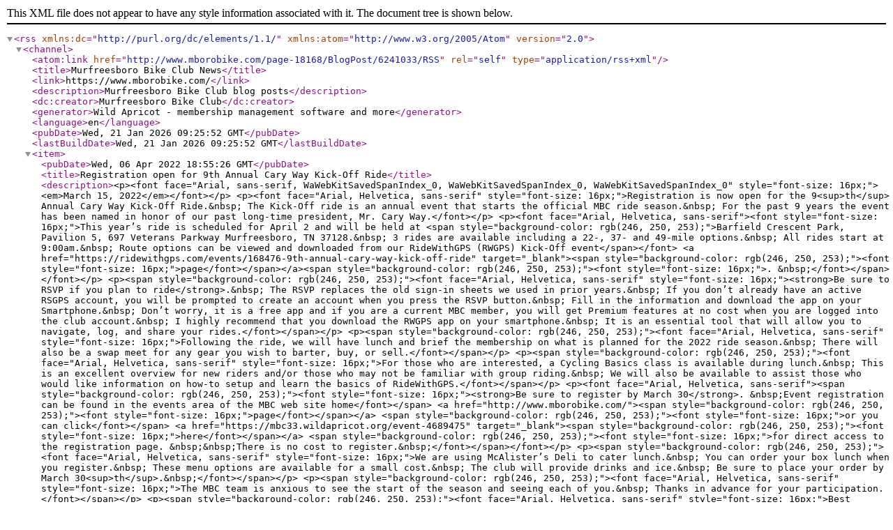

--- FILE ---
content_type: text/xml
request_url: https://www.mborobike.com/News/RSS
body_size: 16550
content:
<?xml version="1.0" encoding="utf-8"?>
<rss xmlns:dc="http://purl.org/dc/elements/1.1/" xmlns:atom="http://www.w3.org/2005/Atom" version="2.0">
  <channel>
    <atom:link href="http://www.mborobike.com/page-18168/BlogPost/6241033/RSS" rel="self" type="application/rss+xml" />
    <title>Murfreesboro Bike Club News</title>
    <link>https://www.mborobike.com/</link>
    <description>Murfreesboro Bike Club blog posts</description>
    <dc:creator>Murfreesboro Bike Club</dc:creator>
    <generator>Wild Apricot - membership management software and more</generator>
    <language>en</language>
    <pubDate>Wed, 21 Jan 2026 09:25:52 GMT</pubDate>
    <lastBuildDate>Wed, 21 Jan 2026 09:25:52 GMT</lastBuildDate>
    <item>
      <pubDate>Wed, 06 Apr 2022 18:55:26 GMT</pubDate>
      <title>Registration open for 9th Annual Cary Way Kick-Off Ride</title>
      <description>&lt;p&gt;&lt;font face="Arial, sans-serif, WaWebKitSavedSpanIndex_0, WaWebKitSavedSpanIndex_0, WaWebKitSavedSpanIndex_0" style="font-size: 16px;"&gt;&lt;em&gt;March 15, 2022&lt;/em&gt;&lt;/font&gt;&lt;/p&gt;

&lt;p&gt;&lt;font face="Arial, Helvetica, sans-serif" style="font-size: 16px;"&gt;Registration is now open for the 9&lt;sup&gt;th&lt;/sup&gt; Annual Cary Way Kick-Off Ride.&amp;nbsp; The Kick-Off ride is an annual event that starts the official MBC ride season.&amp;nbsp; For the past 9 years the event has been named in honor of our past long-time president, Mr. Cary Way.&lt;/font&gt;&lt;/p&gt;

&lt;p&gt;&lt;font face="Arial, Helvetica, sans-serif"&gt;&lt;font style="font-size: 16px;"&gt;This year’s ride is scheduled for April 2 and will be held at &lt;span style="background-color: rgb(246, 250, 253);"&gt;Barfield Crescent Park, Pavilion 5, 697 Veterans Parkway Murfreesboro, TN 37128.&amp;nbsp; 3 rides are available including a 22-, 37- and 49-mile options.&amp;nbsp; All rides start at 9:00am.&amp;nbsp; Route options can be viewed and downloaded from our RideWithGPS (RWGPS) Kick-Off event&lt;/span&gt;&lt;/font&gt; &lt;a href="https://ridewithgps.com/events/168476-9th-annual-cary-way-kick-off-ride" target="_blank"&gt;&lt;span style="background-color: rgb(246, 250, 253);"&gt;&lt;font style="font-size: 16px;"&gt;page&lt;/font&gt;&lt;/span&gt;&lt;/a&gt;&lt;span style="background-color: rgb(246, 250, 253);"&gt;&lt;font style="font-size: 16px;"&gt;. &amp;nbsp;&lt;/font&gt;&lt;/span&gt;&lt;/font&gt;&lt;/p&gt;

&lt;p&gt;&lt;span style="background-color: rgb(246, 250, 253);"&gt;&lt;font face="Arial, Helvetica, sans-serif" style="font-size: 16px;"&gt;&lt;strong&gt;Be sure to RSVP if you plan to ride&lt;/strong&gt;.&amp;nbsp; The RSVP replaces the old sign-in sheets we used in prior years.&amp;nbsp; If you don’t already have an active RSGPS account, you will be prompted to create an account when you press the RSVP button.&amp;nbsp; Fill in the information and download the app on your Smartphone.&amp;nbsp; Don’t worry, it is a free app and if you are a current MBC member, you will get Premium features at no cost when you are logged into the club account.&amp;nbsp; I highly recommend that you download the RWGPS app on your smartphone.&amp;nbsp; It is an essential tool that will allow you to navigate, log, and share your rides.&lt;/font&gt;&lt;/span&gt;&lt;/p&gt;

&lt;p&gt;&lt;span style="background-color: rgb(246, 250, 253);"&gt;&lt;font face="Arial, Helvetica, sans-serif" style="font-size: 16px;"&gt;Following the ride, we will have lunch and brief the membership on what is planned for the 2022 ride season.&amp;nbsp; There will also be a swap meet for any gear you wish to barter, buy, or sell.&lt;/font&gt;&lt;/span&gt;&lt;/p&gt;

&lt;p&gt;&lt;span style="background-color: rgb(246, 250, 253);"&gt;&lt;font face="Arial, Helvetica, sans-serif" style="font-size: 16px;"&gt;For those who are interested, a Cycling Basics class is available during lunch.&amp;nbsp; This is an excellent overview for new riders and/or those who may not be familiar with group riding.&amp;nbsp; We will also be available to assist those who would like information on how-to setup and learn the basics of RideWithGPS.&lt;/font&gt;&lt;/span&gt;&lt;/p&gt;

&lt;p&gt;&lt;font face="Arial, Helvetica, sans-serif"&gt;&lt;span style="background-color: rgb(246, 250, 253);"&gt;&lt;font style="font-size: 16px;"&gt;&lt;strong&gt;Be sure to register by March 30&lt;/strong&gt;. &amp;nbsp;Event registration can be found in the events area of the MBC web site home&lt;/font&gt;&lt;/span&gt; &lt;a href="http://www.mborobike.com/"&gt;&lt;span style="background-color: rgb(246, 250, 253);"&gt;&lt;font style="font-size: 16px;"&gt;page&lt;/font&gt;&lt;/span&gt;&lt;/a&gt; &lt;span style="background-color: rgb(246, 250, 253);"&gt;&lt;font style="font-size: 16px;"&gt;or you can click&lt;/font&gt;&lt;/span&gt; &lt;a href="https://mbc33.wildapricot.org/event-4689475" target="_blank"&gt;&lt;span style="background-color: rgb(246, 250, 253);"&gt;&lt;font style="font-size: 16px;"&gt;here&lt;/font&gt;&lt;/span&gt;&lt;/a&gt; &lt;span style="background-color: rgb(246, 250, 253);"&gt;&lt;font style="font-size: 16px;"&gt;for direct access to the registration page. &amp;nbsp;&amp;nbsp;There is no cost to register.&amp;nbsp;&lt;/font&gt;&lt;/span&gt;&lt;/font&gt;&lt;/p&gt;

&lt;p&gt;&lt;span style="background-color: rgb(246, 250, 253);"&gt;&lt;font face="Arial, Helvetica, sans-serif" style="font-size: 16px;"&gt;We are using McAlister’s Deli to cater lunch.&amp;nbsp; You can order your box lunch when you register.&amp;nbsp; These menu options are available for a small cost.&amp;nbsp; The club will provide drinks and ice.&amp;nbsp; Be sure to place your order by March 30&lt;sup&gt;th&lt;/sup&gt;.&amp;nbsp;&lt;/font&gt;&lt;/span&gt;&lt;/p&gt;

&lt;p&gt;&lt;span style="background-color: rgb(246, 250, 253);"&gt;&lt;font face="Arial, Helvetica, sans-serif" style="font-size: 16px;"&gt;The MBC team is anxious to see the start of the season and seeing each of you.&amp;nbsp; Thanks in advance for your participation.&lt;/font&gt;&lt;/span&gt;&lt;/p&gt;

&lt;p&gt;&lt;span style="background-color: rgb(246, 250, 253);"&gt;&lt;font face="Arial, Helvetica, sans-serif" style="font-size: 16px;"&gt;Best wishes,&lt;/font&gt;&lt;/span&gt;&lt;/p&gt;

&lt;p&gt;&lt;font face="Arial, Helvetica, sans-serif"&gt;&lt;span style="background-color: rgb(246, 250, 253);"&gt;&lt;font style="font-size: 16px;"&gt;MBC Team&lt;/font&gt;&lt;/span&gt;&lt;/font&gt;&lt;/p&gt;

&lt;p&gt;&lt;br&gt;&lt;/p&gt;</description>
      <link>https://www.mborobike.com/News/12697047</link>
      <guid>https://www.mborobike.com/News/12697047</guid>
      <dc:creator />
    </item>
    <item>
      <pubDate>Wed, 06 Apr 2022 18:53:47 GMT</pubDate>
      <title>2022 Ride Season Challenges Announced</title>
      <description>&lt;p&gt;&lt;font face="Arial, sans-serif" style="font-size: 16px;"&gt;&lt;em&gt;&lt;font face="Arial, sans-serif" style="font-size: 16px;"&gt;March 3, 2022&lt;/font&gt;&lt;/em&gt;&lt;br&gt;&lt;/font&gt;&lt;/p&gt;

&lt;p&gt;&lt;font face="Arial, sans-serif" style="font-size: 16px;"&gt;The ride season is nearly here, and we have created several exciting challenges for the upcoming season.&amp;nbsp; If you’re not familiar with challenges, they are a fantastic way of encouraging and motivating you to accomplish your cycling goals.&lt;/font&gt;&lt;/p&gt;

&lt;p&gt;&lt;font face="Arial, sans-serif" style="font-size: 16px;"&gt;These challenges can be found in the MBC RWGPS club area.&amp;nbsp; Look for the CHALLENGE menu tab after you login to the club account.&amp;nbsp; Below is a brief recap of each challenge.&amp;nbsp; If you’re a new member or have not yet registered your account to take advantage of the MBC members RWGPS account, send an email to: &lt;a href="mailto:info@mborobike.com" target="_blank"&gt;info@mborobike.com&lt;/a&gt; for an invite.&amp;nbsp;&amp;nbsp;&lt;font face="Arial, sans-serif" style="font-size: 16px;"&gt;If you are not currently a member,&amp;nbsp;&lt;/font&gt;&lt;a href="https://www.mborobike.com/Join-Us"&gt;&lt;font face="Arial, sans-serif" style="font-size: 16px;"&gt;click here&lt;/font&gt;&lt;/a&gt;&lt;font face="Arial, sans-serif" style="font-size: 16px;"&gt;&amp;nbsp;to join now.&lt;/font&gt;&lt;/font&gt;&lt;/p&gt;

&lt;p&gt;&lt;font face="Arial, sans-serif" style="font-size: 16px;"&gt;Members can join as many challenges as they like (look for the JOIN CHALLENGE tab when viewing each of the challenge details).&amp;nbsp;&amp;nbsp;&lt;/font&gt;&lt;/p&gt;

&lt;p&gt;&lt;font face="Arial, sans-serif" style="font-size: 16px;"&gt;When you complete a club ride, be sure to log your ride so it will count towards your challenge goals.&amp;nbsp; This is done by saving your ride in the RWGPS app and adding ‘#MBC’ to the beginning of the rides title (#MBC&amp;lt;ride title&amp;gt;).&amp;nbsp; This allows RWGPS to capture your challenge progress.&lt;/font&gt;&lt;/p&gt;

&lt;p&gt;&lt;font face="Arial, sans-serif" style="font-size: 16px;"&gt;Club challenges run from April 2, 2022, through the end of October 2022 and are open to all current MBC members.&lt;/font&gt;&lt;/p&gt;&lt;img src="https://www.mborobike.com/resources/Pictures/Challenge.JPG" alt="" title="" border="0"&gt;

&lt;p&gt;&lt;br&gt;&lt;/p&gt;</description>
      <link>https://www.mborobike.com/News/12697044</link>
      <guid>https://www.mborobike.com/News/12697044</guid>
      <dc:creator />
    </item>
    <item>
      <pubDate>Tue, 01 Mar 2022 12:58:47 GMT</pubDate>
      <title>MBC Chili Ride</title>
      <description>&lt;p style="margin-top: 0px !important; margin-bottom: 0px;"&gt;&lt;font style="font-size: 18px;"&gt;&lt;strong&gt;&lt;em&gt;January 23, 2022&lt;/em&gt;&lt;/strong&gt;&lt;/font&gt;&lt;/p&gt;

&lt;p&gt;&lt;font style="font-size: 18px;"&gt;&lt;font face="inherit"&gt;A big thank you to those who attended yesterday’s Chili ride. Ten brave souls took to the streets to enjoy a brisk, very chilly, twenty-mile ride. Several others joined the group afterwards to enjoy some delicious chili and fellowship.&lt;/font&gt;&lt;/font&gt;&lt;/p&gt;

&lt;p&gt;&lt;font style="font-size: 18px;"&gt;&lt;font face="inherit"&gt;Annual awards were presented. Tom Latos received the prestigious President's award for the best new rider. Men’s mileage awards went to (1st place) Terry O’Hair, (2nd place) Tom Latos, and (3rd) Bob Barkley. Women’s mileage awards included (1st place) Janey Drye, (2nd place) Jennifer Dooley, and (3rd place) Cathy Elbaum. CZ award winners were Jeff Hammock and Jill Bartle. Mountain bike winners included Garrett Dunham and Stephen Waid. Tim Munsell was recognized for winning the RideWithGPS club climbing challenge and Terry O’Hair received recognition from his fellow amigos with a special Tough Man award.&lt;/font&gt;&lt;/font&gt;&lt;/p&gt;

&lt;p&gt;&lt;font style="font-size: 18px;"&gt;&lt;font face="inherit"&gt;A special thanks was also extended to Sarah Lovett for her long support of the club. Her passion for the members and her leadership has been remarkable.&lt;/font&gt;&lt;/font&gt;&lt;/p&gt;

&lt;p&gt;&lt;font style="font-size: 18px;"&gt;&lt;font face="inherit"&gt;The next official Murfreesboro Bike Club meeting is the annual Kick-off ride scheduled for April 2, 2022. In the meantime, you can stay updated on impromptu rides via the club’s RideWithGPS (RWGPS) account page and other club news on this message board and the club’s Facebook group.&lt;/font&gt;&lt;/font&gt;&lt;/p&gt;

&lt;p&gt;&lt;font style="font-size: 18px;"&gt;&lt;font face="inherit"&gt;Also please note, when attending any club ride, be sure to click the RVSP button in the RWGPS app. This serves three important purposes. First, to be covered by the club’s insurance policy you must RSVP (RWGPS RSVP replaces the sign-in sheet). Secondly, the RSVP lets the ride leader know who and how many are planning to attend the ride. Third, our club statistician will use this information to track participation for awards once the official ride season begins.&lt;/font&gt;&lt;/font&gt;&lt;/p&gt;

&lt;p&gt;&lt;br&gt;&lt;/p&gt;</description>
      <link>https://www.mborobike.com/News/12632510</link>
      <guid>https://www.mborobike.com/News/12632510</guid>
      <dc:creator />
    </item>
    <item>
      <pubDate>Tue, 11 Jan 2022 16:12:04 GMT</pubDate>
      <title>BICYCLE SAFETY</title>
      <description>&lt;p style="margin-top: 0px !important;"&gt;&lt;font color="#000000" face="Ubuntu" style="font-size: 18px;"&gt;There are few things more freeing than jumping on a bike and touring around town.&amp;nbsp; Seeing the sights up close can be more fun than riding in a car and it's a great way to be physically active.&lt;/font&gt;&lt;/p&gt;

&lt;p&gt;&lt;font color="#000000" face="Ubuntu" style="font-size: 18px;"&gt;At the same time that you're enjoying yourself, it's important to keep safety in mind.&lt;/font&gt;&lt;/p&gt;

&lt;p&gt;&lt;font style="font-size: 18px;"&gt;&lt;font color="#000000" face="Ubuntu"&gt;It's critical that everyone wear a helmet every time they ride a bike.&amp;nbsp; H&lt;/font&gt;&lt;span&gt;ead injury is the leading cause of bicycle-related death and using a helmet is the most effective way to reduce these injuries and fatalities, but still only a small percentage of Americans wear helmets.&amp;nbsp; T&lt;span style="background-color: rgb(255, 255, 255);"&gt;&lt;font color="#5C5C5C" face="Ubuntu"&gt;ennessee state law requires kids 15 and younger to wear helmets while riding bikes. Helmets must be approved by the American National Standards Institute (ANSI) or the Snell Memorial Foundation and must be fastened at all times.&lt;/font&gt;&lt;/span&gt;&lt;/span&gt;&lt;/font&gt;&lt;/p&gt;

&lt;p style="line-height: 25px;"&gt;&lt;font color="#000000" face="Ubuntu" style="font-size: 18px;"&gt;When shopping for a helmet, be sure the helmet sits level on your head covering the top of the forehead, is snug yet comfortable and has limited movement from side to side and front to back. All helmets sold in the United States must be approved by the Consumer Product Safety Commission (CPSC), so look for a CPSC sticker.&amp;nbsp; If you fall and strike your head on the ground, replace the helmet.&amp;nbsp; Keep all your protective gear and equipment in good working order.&lt;/font&gt;&lt;/p&gt;

&lt;p style="line-height: 25px;"&gt;&lt;font color="#000000" face="Ubuntu" style="font-size: 18px;"&gt;All bicyclists should know and follow these rules of the road:&lt;/font&gt;&lt;/p&gt;

&lt;ul&gt;
  &lt;li&gt;&lt;font style="font-size: 18px;"&gt;Ride on the right side of the road. You will head in the same direction as cars so you will see their taillights, not their headlights.&lt;/font&gt;&lt;/li&gt;

  &lt;li&gt;&lt;font style="font-size: 18px;"&gt;Obey traffic signs and signals just as you would if you were driving a car.&lt;/font&gt;&lt;/li&gt;

  &lt;li&gt;&lt;font style="font-size: 18px;"&gt;Use correct hand signals when turning.&lt;/font&gt;&lt;/li&gt;

  &lt;li&gt;&lt;font style="font-size: 18px;"&gt;Stop at all intersections and marked and unmarked crosswalks.&lt;/font&gt;&lt;/li&gt;

  &lt;li&gt;&lt;font style="font-size: 18px;"&gt;Stop and look both ways before you enter a street.&lt;/font&gt;&lt;/li&gt;

  &lt;li&gt;&lt;font style="font-size: 18px;"&gt;Yield the right of way to pedestrians, skateboarders and skaters. Never pass until you have the other person's attention.&lt;/font&gt;&lt;/li&gt;

  &lt;li&gt;&lt;font style="font-size: 18px;"&gt;Children should ride on sidewalks and paths until they are at least 10 years old, able to show good riding skills and able to observe basic rules of the road.&lt;/font&gt;&lt;/li&gt;

  &lt;li&gt;&lt;font style="font-size: 18px;"&gt;Wear reflective clothing and make sure your bike has a headlight and a rear reflector. If you ride at night, consider using additional lighting, reflective bands, vests and clothing to increase your visibility.&lt;/font&gt;&lt;/li&gt;
&lt;/ul&gt;

&lt;p&gt;&lt;iframe width="984" height="554" src="https://www.youtube.com/embed/Itpw4HOaHKo" title="YouTube video player" frameborder="0" allow="accelerometer; autoplay; clipboard-write; encrypted-media; gyroscope; picture-in-picture" allowfullscreen=""&gt;&lt;/iframe&gt;&lt;br&gt;&lt;/p&gt;</description>
      <link>https://www.mborobike.com/News/12622514</link>
      <guid>https://www.mborobike.com/News/12622514</guid>
      <dc:creator />
    </item>
  </channel>
</rss>